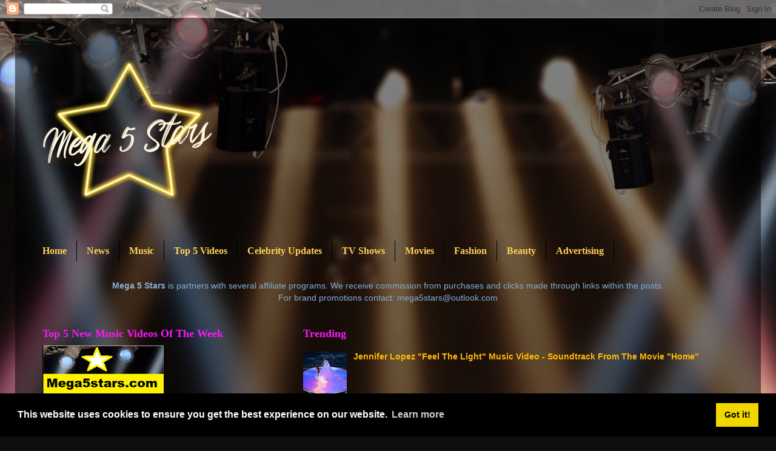

--- FILE ---
content_type: text/html; charset=UTF-8
request_url: https://www.mega5stars.com/2016/08/french-montana-no-shopping-sipping-on.html
body_size: 16252
content:
<!DOCTYPE html>
<html class='v2' dir='ltr' xmlns='http://www.w3.org/1999/xhtml' xmlns:b='http://www.google.com/2005/gml/b' xmlns:data='http://www.google.com/2005/gml/data' xmlns:expr='http://www.google.com/2005/gml/expr'>
<head>
<link href='https://www.blogger.com/static/v1/widgets/335934321-css_bundle_v2.css' rel='stylesheet' type='text/css'/>
<meta content='e570bc06cba5412e6a30433264ff0117' name='p:domain_verify'/>
<script async='async' data-ad-client='ca-pub-7604738548907070' src='https://pagead2.googlesyndication.com/pagead/js/adsbygoogle.js'></script>
<meta content='width=1100' name='viewport'/>
<meta content='text/html; charset=UTF-8' http-equiv='Content-Type'/>
<meta content='blogger' name='generator'/>
<link href='https://www.mega5stars.com/favicon.ico' rel='icon' type='image/x-icon'/>
<link href='https://www.mega5stars.com/2016/08/french-montana-no-shopping-sipping-on.html' rel='canonical'/>
<link rel="alternate" type="application/atom+xml" title="Mega 5 Stars - Atom" href="https://www.mega5stars.com/feeds/posts/default" />
<link rel="alternate" type="application/rss+xml" title="Mega 5 Stars - RSS" href="https://www.mega5stars.com/feeds/posts/default?alt=rss" />
<link rel="service.post" type="application/atom+xml" title="Mega 5 Stars - Atom" href="https://www.blogger.com/feeds/2833236222632439836/posts/default" />

<link rel="alternate" type="application/atom+xml" title="Mega 5 Stars - Atom" href="https://www.mega5stars.com/feeds/7970602472871677786/comments/default" />
<!--Can't find substitution for tag [blog.ieCssRetrofitLinks]-->
<link href='https://blogger.googleusercontent.com/img/b/R29vZ2xl/AVvXsEiOxr3Pjkh7khimtKLqcVoPaxR_yWs0U7E134fw4DQiUI6Y_uo9Du6d1xrE4CEWEdlFW8iTh7xW1XEakO2OJ3JktbV07uXuMJIeBNxbJ1qivbZZlK7s789ftbpg2UOddwzz6JCip1X7A7h6/s320/french+montana+-+no+shopping+music+video++ft.+drake+%2528sipping+on+drink%2529.PNG' rel='image_src'/>
<meta content='French Montana and Drake pool party in Dominican Republic while making &#39;No Shopping music video - now playing.' name='description'/>
<meta content='https://www.mega5stars.com/2016/08/french-montana-no-shopping-sipping-on.html' property='og:url'/>
<meta content='French Montana - No Shopping (sipping on a drink) Ft. Drake Music Video' property='og:title'/>
<meta content='French Montana and Drake pool party in Dominican Republic while making &#39;No Shopping music video - now playing.' property='og:description'/>
<meta content='https://blogger.googleusercontent.com/img/b/R29vZ2xl/AVvXsEiOxr3Pjkh7khimtKLqcVoPaxR_yWs0U7E134fw4DQiUI6Y_uo9Du6d1xrE4CEWEdlFW8iTh7xW1XEakO2OJ3JktbV07uXuMJIeBNxbJ1qivbZZlK7s789ftbpg2UOddwzz6JCip1X7A7h6/w1200-h630-p-k-no-nu/french+montana+-+no+shopping+music+video++ft.+drake+%2528sipping+on+drink%2529.PNG' property='og:image'/>
<title>Mega 5 Stars: French Montana - No Shopping (sipping on a drink) Ft. Drake Music Video</title>
<style id='page-skin-1' type='text/css'><!--
/*-----------------------------------------------
Blogger Template Style
Name:     Picture Window
Designer: Blogger
URL:      www.blogger.com
----------------------------------------------- */
/* Variable definitions
====================
<Variable name="keycolor" description="Main Color" type="color" default="#1a222a"/>
<Variable name="body.background" description="Body Background" type="background"
color="#182e4a" default="#111111 url(//themes.googleusercontent.com/image?id=1OACCYOE0-eoTRTfsBuX1NMN9nz599ufI1Jh0CggPFA_sK80AGkIr8pLtYRpNUKPmwtEa) repeat-x fixed top center"/>
<Group description="Page Text" selector="body">
<Variable name="body.font" description="Font" type="font"
default="normal normal 15px Arial, Tahoma, Helvetica, FreeSans, sans-serif"/>
<Variable name="body.text.color" description="Text Color" type="color" default="#333333"/>
</Group>
<Group description="Backgrounds" selector=".body-fauxcolumns-outer">
<Variable name="body.background.color" description="Outer Background" type="color" default="#296695"/>
<Variable name="header.background.color" description="Header Background" type="color" default="transparent"/>
<Variable name="post.background.color" description="Post Background" type="color" default="#ffffff"/>
</Group>
<Group description="Links" selector=".main-outer">
<Variable name="link.color" description="Link Color" type="color" default="#336699"/>
<Variable name="link.visited.color" description="Visited Color" type="color" default="#6699cc"/>
<Variable name="link.hover.color" description="Hover Color" type="color" default="#33aaff"/>
</Group>
<Group description="Blog Title" selector=".header h1">
<Variable name="header.font" description="Title Font" type="font"
default="normal normal 36px Arial, Tahoma, Helvetica, FreeSans, sans-serif"/>
<Variable name="header.text.color" description="Text Color" type="color" default="#ffffff" />
</Group>
<Group description="Tabs Text" selector=".tabs-inner .widget li a">
<Variable name="tabs.font" description="Font" type="font"
default="normal normal 15px Arial, Tahoma, Helvetica, FreeSans, sans-serif"/>
<Variable name="tabs.text.color" description="Text Color" type="color" default="#ffffff"/>
<Variable name="tabs.selected.text.color" description="Selected Color" type="color" default="#ffba00"/>
</Group>
<Group description="Tabs Background" selector=".tabs-outer .PageList">
<Variable name="tabs.background.color" description="Background Color" type="color" default="transparent"/>
<Variable name="tabs.selected.background.color" description="Selected Color" type="color" default="transparent"/>
<Variable name="tabs.separator.color" description="Separator Color" type="color" default="transparent"/>
</Group>
<Group description="Post Title" selector="h3.post-title, .comments h4">
<Variable name="post.title.font" description="Title Font" type="font"
default="normal normal 18px Arial, Tahoma, Helvetica, FreeSans, sans-serif"/>
</Group>
<Group description="Date Header" selector=".date-header">
<Variable name="date.header.color" description="Text Color" type="color" default="#85acd0"/>
</Group>
<Group description="Post" selector=".post">
<Variable name="post.footer.text.color" description="Footer Text Color" type="color" default="#999999"/>
<Variable name="post.border.color" description="Border Color" type="color" default="#dddddd"/>
</Group>
<Group description="Gadgets" selector="h2">
<Variable name="widget.title.font" description="Title Font" type="font"
default="bold normal 13px Arial, Tahoma, Helvetica, FreeSans, sans-serif"/>
<Variable name="widget.title.text.color" description="Title Color" type="color" default="#888888"/>
</Group>
<Group description="Footer" selector=".footer-outer">
<Variable name="footer.text.color" description="Text Color" type="color" default="#cccccc"/>
<Variable name="footer.widget.title.text.color" description="Gadget Title Color" type="color" default="#aaaaaa"/>
</Group>
<Group description="Footer Links" selector=".footer-outer">
<Variable name="footer.link.color" description="Link Color" type="color" default="#99ccee"/>
<Variable name="footer.link.visited.color" description="Visited Color" type="color" default="#77aaee"/>
<Variable name="footer.link.hover.color" description="Hover Color" type="color" default="#33aaff"/>
</Group>
<Variable name="content.margin" description="Content Margin Top" type="length" default="20px" min="0" max="100px"/>
<Variable name="content.padding" description="Content Padding" type="length" default="0" min="0" max="100px"/>
<Variable name="content.background" description="Content Background" type="background"
default="transparent none repeat scroll top left"/>
<Variable name="content.border.radius" description="Content Border Radius" type="length" default="0" min="0" max="100px"/>
<Variable name="content.shadow.spread" description="Content Shadow Spread" type="length" default="0" min="0" max="100px"/>
<Variable name="header.padding" description="Header Padding" type="length" default="0" min="0" max="100px"/>
<Variable name="header.background.gradient" description="Header Gradient" type="url"
default="none"/>
<Variable name="header.border.radius" description="Header Border Radius" type="length" default="0" min="0" max="100px"/>
<Variable name="main.border.radius.top" description="Main Border Radius" type="length" default="20px" min="0" max="100px"/>
<Variable name="footer.border.radius.top" description="Footer Border Radius Top" type="length" default="0" min="0" max="100px"/>
<Variable name="footer.border.radius.bottom" description="Footer Border Radius Bottom" type="length" default="20px" min="0" max="100px"/>
<Variable name="region.shadow.spread" description="Main and Footer Shadow Spread" type="length" default="3px" min="0" max="100px"/>
<Variable name="region.shadow.offset" description="Main and Footer Shadow Offset" type="length" default="1px" min="-50px" max="50px"/>
<Variable name="tabs.background.gradient" description="Tab Background Gradient" type="url" default="none"/>
<Variable name="tab.selected.background.gradient" description="Selected Tab Background" type="url"
default="url(https://resources.blogblog.com/blogblog/data/1kt/transparent/white80.png)"/>
<Variable name="tab.background" description="Tab Background" type="background"
default="transparent url(https://resources.blogblog.com/blogblog/data/1kt/transparent/black50.png) repeat scroll top left"/>
<Variable name="tab.border.radius" description="Tab Border Radius" type="length" default="10px" min="0" max="100px"/>
<Variable name="tab.first.border.radius" description="First Tab Border Radius" type="length" default="10px" min="0" max="100px"/>
<Variable name="tabs.border.radius" description="Tabs Border Radius" type="length" default="0" min="0" max="100px"/>
<Variable name="tabs.spacing" description="Tab Spacing" type="length" default=".25em" min="0" max="10em"/>
<Variable name="tabs.margin.bottom" description="Tab Margin Bottom" type="length" default="0" min="0" max="100px"/>
<Variable name="tabs.margin.sides" description="Tab Margin Sides" type="length" default="20px" min="0" max="100px"/>
<Variable name="main.background" description="Main Background" type="background"
default="transparent url(https://resources.blogblog.com/blogblog/data/1kt/transparent/white80.png) repeat scroll top left"/>
<Variable name="main.padding.sides" description="Main Padding Sides" type="length" default="20px" min="0" max="100px"/>
<Variable name="footer.background" description="Footer Background" type="background"
default="transparent url(https://resources.blogblog.com/blogblog/data/1kt/transparent/black50.png) repeat scroll top left"/>
<Variable name="post.margin.sides" description="Post Margin Sides" type="length" default="-20px" min="-50px" max="50px"/>
<Variable name="post.border.radius" description="Post Border Radius" type="length" default="5px" min="0" max="100px"/>
<Variable name="widget.title.text.transform" description="Widget Title Text Transform" type="string" default="uppercase"/>
<Variable name="mobile.background.overlay" description="Mobile Background Overlay" type="string"
default="transparent none repeat scroll top left"/>
<Variable name="startSide" description="Side where text starts in blog language" type="automatic" default="left"/>
<Variable name="endSide" description="Side where text ends in blog language" type="automatic" default="right"/>
*/
/* Content
----------------------------------------------- */
body {
font: normal bold 16px Arial, Tahoma, Helvetica, FreeSans, sans-serif;
color: #85acd0;
background: #0F0E0C url(//themes.googleusercontent.com/image?id=0BwVBOzw_-hbMYzRlNDFkM2QtMTZjMC00OGI0LWFhYTgtYTQ4MWVjYTFjNDI0) repeat-x fixed top center /* Credit: rami_ba (http://www.istockphoto.com/googleimages.php?id=5342639&platform=blogger) */;
}
html body .region-inner {
min-width: 0;
max-width: 100%;
width: auto;
}
.content-outer {
font-size: 90%;
}
a:link {
text-decoration:none;
color: #ffba00;
}
a:visited {
text-decoration:none;
color: #fcd354;
}
a:hover {
text-decoration:underline;
color: #ffba00;
}
.content-outer {
background: transparent url(//www.blogblog.com/1kt/transparent/black50.png) repeat scroll top left;
-moz-border-radius: 0;
-webkit-border-radius: 0;
-goog-ms-border-radius: 0;
border-radius: 0;
-moz-box-shadow: 0 0 3px rgba(0, 0, 0, .15);
-webkit-box-shadow: 0 0 3px rgba(0, 0, 0, .15);
-goog-ms-box-shadow: 0 0 3px rgba(0, 0, 0, .15);
box-shadow: 0 0 3px rgba(0, 0, 0, .15);
margin: 0 auto;
}
.content-inner {
padding: 10px;
}
/* Header
----------------------------------------------- */
.header-outer {
background: transparent none repeat-x scroll top left;
_background-image: none;
color: #b2b5b8;
-moz-border-radius: 0;
-webkit-border-radius: 0;
-goog-ms-border-radius: 0;
border-radius: 0;
}
.Header img, .Header #header-inner {
-moz-border-radius: 0;
-webkit-border-radius: 0;
-goog-ms-border-radius: 0;
border-radius: 0;
}
.header-inner .Header .titlewrapper,
.header-inner .Header .descriptionwrapper {
padding-left: 30px;
padding-right: 30px;
}
.Header h1 {
font: normal normal 14px Georgia, Utopia, 'Palatino Linotype', Palatino, serif;
text-shadow: 1px 1px 3px rgba(0, 0, 0, 0.3);
}
.Header h1 a {
color: #b2b5b8;
}
.Header .description {
font-size: 130%;
}
/* Tabs
----------------------------------------------- */
.tabs-inner {
margin: .5em 15px 1em;
padding: 0;
}
.tabs-inner .section {
margin: 0;
}
.tabs-inner .widget ul {
padding: 0;
background: rgba(0, 0, 0, 0) none repeat scroll bottom;
-moz-border-radius: 0;
-webkit-border-radius: 0;
-goog-ms-border-radius: 0;
border-radius: 0;
}
.tabs-inner .widget li {
border: none;
}
.tabs-inner .widget li a {
display: inline-block;
padding: .5em 1em;
margin-right: 0;
color: #ffd255;
font: normal bold 16px Georgia, Utopia, 'Palatino Linotype', Palatino, serif;
-moz-border-radius: 0 0 0 0;
-webkit-border-top-left-radius: 0;
-webkit-border-top-right-radius: 0;
-goog-ms-border-radius: 0 0 0 0;
border-radius: 0 0 0 0;
background: transparent none no-repeat scroll top left;
border-right: 1px solid #000000;
}
.tabs-inner .widget li:first-child a {
padding-left: 1.25em;
-moz-border-radius-topleft: 0;
-moz-border-radius-bottomleft: 0;
-webkit-border-top-left-radius: 0;
-webkit-border-bottom-left-radius: 0;
-goog-ms-border-top-left-radius: 0;
-goog-ms-border-bottom-left-radius: 0;
border-top-left-radius: 0;
border-bottom-left-radius: 0;
}
.tabs-inner .widget li.selected a,
.tabs-inner .widget li a:hover {
position: relative;
z-index: 1;
background: #ffffff none repeat scroll bottom;
color: #0f0e0d;
-moz-box-shadow: 0 0 0 rgba(0, 0, 0, .15);
-webkit-box-shadow: 0 0 0 rgba(0, 0, 0, .15);
-goog-ms-box-shadow: 0 0 0 rgba(0, 0, 0, .15);
box-shadow: 0 0 0 rgba(0, 0, 0, .15);
}
/* Headings
----------------------------------------------- */
h2 {
font: normal bold 18px 'Times New Roman', Times, FreeSerif, serif;
text-transform: none;
color: #fc17fc;
margin: .5em 0;
}
/* Main
----------------------------------------------- */
.main-outer {
background: transparent none repeat scroll top center;
-moz-border-radius: 0 0 0 0;
-webkit-border-top-left-radius: 0;
-webkit-border-top-right-radius: 0;
-webkit-border-bottom-left-radius: 0;
-webkit-border-bottom-right-radius: 0;
-goog-ms-border-radius: 0 0 0 0;
border-radius: 0 0 0 0;
-moz-box-shadow: 0 0 0 rgba(0, 0, 0, .15);
-webkit-box-shadow: 0 0 0 rgba(0, 0, 0, .15);
-goog-ms-box-shadow: 0 0 0 rgba(0, 0, 0, .15);
box-shadow: 0 0 0 rgba(0, 0, 0, .15);
}
.main-inner {
padding: 15px 20px 20px;
}
.main-inner .column-center-inner {
padding: 0 0;
}
.main-inner .column-left-inner {
padding-left: 0;
}
.main-inner .column-right-inner {
padding-right: 0;
}
/* Posts
----------------------------------------------- */
h3.post-title {
margin: 0;
font: normal normal 18px Georgia, Utopia, 'Palatino Linotype', Palatino, serif;
}
.comments h4 {
margin: 1em 0 0;
font: normal normal 18px Georgia, Utopia, 'Palatino Linotype', Palatino, serif;
}
.date-header span {
color: #fc17fc;
}
.post-outer {
background-color: #000000;
border: solid 1px transparent;
-moz-border-radius: 0;
-webkit-border-radius: 0;
border-radius: 0;
-goog-ms-border-radius: 0;
padding: 15px 20px;
margin: 0 -20px 20px;
}
.post-body {
line-height: 1.4;
font-size: 110%;
position: relative;
}
.post-header {
margin: 0 0 1.5em;
color: #eb1deb;
line-height: 1.6;
}
.post-footer {
margin: .5em 0 0;
color: #eb1deb;
line-height: 1.6;
}
#blog-pager {
font-size: 140%
}
#comments .comment-author {
padding-top: 1.5em;
border-top: dashed 1px #ccc;
border-top: dashed 1px rgba(128, 128, 128, .5);
background-position: 0 1.5em;
}
#comments .comment-author:first-child {
padding-top: 0;
border-top: none;
}
.avatar-image-container {
margin: .2em 0 0;
}
/* Comments
----------------------------------------------- */
.comments .comments-content .icon.blog-author {
background-repeat: no-repeat;
background-image: url([data-uri]);
}
.comments .comments-content .loadmore a {
border-top: 1px solid #ffba00;
border-bottom: 1px solid #ffba00;
}
.comments .continue {
border-top: 2px solid #ffba00;
}
/* Widgets
----------------------------------------------- */
.widget ul, .widget #ArchiveList ul.flat {
padding: 0;
list-style: none;
}
.widget ul li, .widget #ArchiveList ul.flat li {
border-top: dashed 1px #ccc;
border-top: dashed 1px rgba(128, 128, 128, .5);
}
.widget ul li:first-child, .widget #ArchiveList ul.flat li:first-child {
border-top: none;
}
.widget .post-body ul {
list-style: disc;
}
.widget .post-body ul li {
border: none;
}
/* Footer
----------------------------------------------- */
.footer-outer {
color:#7ec0fc;
background: transparent none repeat scroll top center;
-moz-border-radius: 0 0 0 0;
-webkit-border-top-left-radius: 0;
-webkit-border-top-right-radius: 0;
-webkit-border-bottom-left-radius: 0;
-webkit-border-bottom-right-radius: 0;
-goog-ms-border-radius: 0 0 0 0;
border-radius: 0 0 0 0;
-moz-box-shadow: 0 0 0 rgba(0, 0, 0, .15);
-webkit-box-shadow: 0 0 0 rgba(0, 0, 0, .15);
-goog-ms-box-shadow: 0 0 0 rgba(0, 0, 0, .15);
box-shadow: 0 0 0 rgba(0, 0, 0, .15);
}
.footer-inner {
padding: 10px 20px 20px;
}
.footer-outer a {
color: #ffba00;
}
.footer-outer a:visited {
color: #fcd354;
}
.footer-outer a:hover {
color: #ffba00;
}
.footer-outer .widget h2 {
color: #fc17fc;
}
/* Mobile
----------------------------------------------- */
html body.mobile {
height: auto;
}
html body.mobile {
min-height: 480px;
background-size: 100% auto;
}
.mobile .body-fauxcolumn-outer {
background: transparent none repeat scroll top left;
}
html .mobile .mobile-date-outer, html .mobile .blog-pager {
border-bottom: none;
background: transparent none repeat scroll top center;
margin-bottom: 10px;
}
.mobile .date-outer {
background: transparent none repeat scroll top center;
}
.mobile .header-outer, .mobile .main-outer,
.mobile .post-outer, .mobile .footer-outer {
-moz-border-radius: 0;
-webkit-border-radius: 0;
-goog-ms-border-radius: 0;
border-radius: 0;
}
.mobile .content-outer,
.mobile .main-outer,
.mobile .post-outer {
background: inherit;
border: none;
}
.mobile .content-outer {
font-size: 100%;
}
.mobile-link-button {
background-color: #ffba00;
}
.mobile-link-button a:link, .mobile-link-button a:visited {
color: #000000;
}
.mobile-index-contents {
color: #85acd0;
}
.mobile .tabs-inner .PageList .widget-content {
background: #ffffff none repeat scroll bottom;
color: #0f0e0d;
}
.mobile .tabs-inner .PageList .widget-content .pagelist-arrow {
border-left: 1px solid #000000;
}

--></style>
<style id='template-skin-1' type='text/css'><!--
body {
min-width: 1230px;
}
.content-outer, .content-fauxcolumn-outer, .region-inner {
min-width: 1230px;
max-width: 1230px;
_width: 1230px;
}
.main-inner .columns {
padding-left: 430px;
padding-right: 0px;
}
.main-inner .fauxcolumn-center-outer {
left: 430px;
right: 0px;
/* IE6 does not respect left and right together */
_width: expression(this.parentNode.offsetWidth -
parseInt("430px") -
parseInt("0px") + 'px');
}
.main-inner .fauxcolumn-left-outer {
width: 430px;
}
.main-inner .fauxcolumn-right-outer {
width: 0px;
}
.main-inner .column-left-outer {
width: 430px;
right: 100%;
margin-left: -430px;
}
.main-inner .column-right-outer {
width: 0px;
margin-right: -0px;
}
#layout {
min-width: 0;
}
#layout .content-outer {
min-width: 0;
width: 800px;
}
#layout .region-inner {
min-width: 0;
width: auto;
}
--></style>
<script type='text/javascript'>
        (function(i,s,o,g,r,a,m){i['GoogleAnalyticsObject']=r;i[r]=i[r]||function(){
        (i[r].q=i[r].q||[]).push(arguments)},i[r].l=1*new Date();a=s.createElement(o),
        m=s.getElementsByTagName(o)[0];a.async=1;a.src=g;m.parentNode.insertBefore(a,m)
        })(window,document,'script','https://www.google-analytics.com/analytics.js','ga');
        ga('create', 'UA-38643281-1', 'auto', 'blogger');
        ga('blogger.send', 'pageview');
      </script>
<meta content='d0e7e7d68d8c10350a7b3483e9ce63a7' name='p:domain_verify'/>
<link href='//cdnjs.cloudflare.com/ajax/libs/cookieconsent2/3.1.0/cookieconsent.min.css' rel='stylesheet' type='text/css'/>
<script src='//cdnjs.cloudflare.com/ajax/libs/cookieconsent2/3.1.0/cookieconsent.min.js'></script>
<script>
window.addEventListener("load", function(){
window.cookieconsent.initialise({
  "palette": {
    "popup": {
      "background": "#000"
    },
    "button": {
      "background": "#f1d600"
    }
  }
})});
</script>
<link href='https://www.blogger.com/dyn-css/authorization.css?targetBlogID=2833236222632439836&amp;zx=c07beabf-20d6-4515-8715-4ba8610c6cc0' media='none' onload='if(media!=&#39;all&#39;)media=&#39;all&#39;' rel='stylesheet'/><noscript><link href='https://www.blogger.com/dyn-css/authorization.css?targetBlogID=2833236222632439836&amp;zx=c07beabf-20d6-4515-8715-4ba8610c6cc0' rel='stylesheet'/></noscript>
<meta name='google-adsense-platform-account' content='ca-host-pub-1556223355139109'/>
<meta name='google-adsense-platform-domain' content='blogspot.com'/>

<!-- data-ad-client=ca-pub-7604738548907070 -->

</head>
<body class='loading'>
<amp-auto-ads data-ad-client='ca-pub-7604738548907070' type='adsense'>
</amp-auto-ads>
<div class='navbar section' id='navbar'><div class='widget Navbar' data-version='1' id='Navbar1'><script type="text/javascript">
    function setAttributeOnload(object, attribute, val) {
      if(window.addEventListener) {
        window.addEventListener('load',
          function(){ object[attribute] = val; }, false);
      } else {
        window.attachEvent('onload', function(){ object[attribute] = val; });
      }
    }
  </script>
<div id="navbar-iframe-container"></div>
<script type="text/javascript" src="https://apis.google.com/js/platform.js"></script>
<script type="text/javascript">
      gapi.load("gapi.iframes:gapi.iframes.style.bubble", function() {
        if (gapi.iframes && gapi.iframes.getContext) {
          gapi.iframes.getContext().openChild({
              url: 'https://www.blogger.com/navbar/2833236222632439836?po\x3d7970602472871677786\x26origin\x3dhttps://www.mega5stars.com',
              where: document.getElementById("navbar-iframe-container"),
              id: "navbar-iframe"
          });
        }
      });
    </script><script type="text/javascript">
(function() {
var script = document.createElement('script');
script.type = 'text/javascript';
script.src = '//pagead2.googlesyndication.com/pagead/js/google_top_exp.js';
var head = document.getElementsByTagName('head')[0];
if (head) {
head.appendChild(script);
}})();
</script>
</div></div>
<div class='body-fauxcolumns'>
<div class='fauxcolumn-outer body-fauxcolumn-outer'>
<div class='cap-top'>
<div class='cap-left'></div>
<div class='cap-right'></div>
</div>
<div class='fauxborder-left'>
<div class='fauxborder-right'></div>
<div class='fauxcolumn-inner'>
</div>
</div>
<div class='cap-bottom'>
<div class='cap-left'></div>
<div class='cap-right'></div>
</div>
</div>
</div>
<div class='content'>
<div class='content-fauxcolumns'>
<div class='fauxcolumn-outer content-fauxcolumn-outer'>
<div class='cap-top'>
<div class='cap-left'></div>
<div class='cap-right'></div>
</div>
<div class='fauxborder-left'>
<div class='fauxborder-right'></div>
<div class='fauxcolumn-inner'>
</div>
</div>
<div class='cap-bottom'>
<div class='cap-left'></div>
<div class='cap-right'></div>
</div>
</div>
</div>
<div class='content-outer'>
<div class='content-cap-top cap-top'>
<div class='cap-left'></div>
<div class='cap-right'></div>
</div>
<div class='fauxborder-left content-fauxborder-left'>
<div class='fauxborder-right content-fauxborder-right'></div>
<div class='content-inner'>
<header>
<div class='header-outer'>
<div class='header-cap-top cap-top'>
<div class='cap-left'></div>
<div class='cap-right'></div>
</div>
<div class='fauxborder-left header-fauxborder-left'>
<div class='fauxborder-right header-fauxborder-right'></div>
<div class='region-inner header-inner'>
<div class='header section' id='header'><div class='widget Header' data-version='1' id='Header1'>
<div id='header-inner'>
<a href='https://www.mega5stars.com/' style='display: block'>
<img alt='Mega 5 Stars' height='350px; ' id='Header1_headerimg' src='https://blogger.googleusercontent.com/img/b/R29vZ2xl/AVvXsEjGTxJTo-8YM7ruhqQm5AbxXFFFs5VsVS07C78x5S02z61aNe98NYvgHbVHuYSsSk7KztqNFw9TSJzLyE6QEuroDdmoccSGYBnLYuR_HiG-pKnjhj7kUUHBIpj4Nd-mTcfQPsWJHuos_b05/s1600/Mega+5+Stars.PNG' style='display: block' width='350px; '/>
</a>
</div>
</div></div>
</div>
</div>
<div class='header-cap-bottom cap-bottom'>
<div class='cap-left'></div>
<div class='cap-right'></div>
</div>
</div>
</header>
<div class='tabs-outer'>
<div class='tabs-cap-top cap-top'>
<div class='cap-left'></div>
<div class='cap-right'></div>
</div>
<div class='fauxborder-left tabs-fauxborder-left'>
<div class='fauxborder-right tabs-fauxborder-right'></div>
<div class='region-inner tabs-inner'>
<div class='tabs section' id='crosscol'><div class='widget PageList' data-version='1' id='PageList1'>
<h2>Pages</h2>
<div class='widget-content'>
<ul>
<li>
<a href='https://www.mega5stars.com/'>Home</a>
</li>
<li>
<a href='https://www.mega5stars.com/p/news.html'>News</a>
</li>
<li>
<a href='https://www.mega5stars.com/p/music.html'>Music</a>
</li>
<li>
<a href='https://www.mega5stars.com/p/videos.html'>Top 5 Videos</a>
</li>
<li>
<a href='https://www.mega5stars.com/p/celebrity-updates.html'>Celebrity Updates</a>
</li>
<li>
<a href='https://www.mega5stars.com/p/tv-shows.html'>TV Shows</a>
</li>
<li>
<a href='https://www.mega5stars.com/p/movies.html'>Movies</a>
</li>
<li>
<a href='https://www.mega5stars.com/p/fashion.html'>Fashion</a>
</li>
<li>
<a href='https://www.mega5stars.com/p/beauty.html'>Beauty</a>
</li>
<li>
<a href='https://www.mega5stars.com/p/upfront-advertising.html'>Advertising</a>
</li>
</ul>
<div class='clear'></div>
</div>
</div></div>
<div class='tabs section' id='crosscol-overflow'><div class='widget Text' data-version='1' id='Text3'>
<div class='widget-content'>
<center><b>Mega 5 Stars</b><span style="font-weight: normal;"> is partners with several affiliate programs. We receive commission from purchases and clicks made through links within the posts.<br />For brand promotions contact: mega5stars@outlook.com<br /></span></center>
</div>
<div class='clear'></div>
</div></div>
</div>
</div>
<div class='tabs-cap-bottom cap-bottom'>
<div class='cap-left'></div>
<div class='cap-right'></div>
</div>
</div>
<div class='main-outer'>
<div class='main-cap-top cap-top'>
<div class='cap-left'></div>
<div class='cap-right'></div>
</div>
<div class='fauxborder-left main-fauxborder-left'>
<div class='fauxborder-right main-fauxborder-right'></div>
<div class='region-inner main-inner'>
<div class='columns fauxcolumns'>
<div class='fauxcolumn-outer fauxcolumn-center-outer'>
<div class='cap-top'>
<div class='cap-left'></div>
<div class='cap-right'></div>
</div>
<div class='fauxborder-left'>
<div class='fauxborder-right'></div>
<div class='fauxcolumn-inner'>
</div>
</div>
<div class='cap-bottom'>
<div class='cap-left'></div>
<div class='cap-right'></div>
</div>
</div>
<div class='fauxcolumn-outer fauxcolumn-left-outer'>
<div class='cap-top'>
<div class='cap-left'></div>
<div class='cap-right'></div>
</div>
<div class='fauxborder-left'>
<div class='fauxborder-right'></div>
<div class='fauxcolumn-inner'>
</div>
</div>
<div class='cap-bottom'>
<div class='cap-left'></div>
<div class='cap-right'></div>
</div>
</div>
<div class='fauxcolumn-outer fauxcolumn-right-outer'>
<div class='cap-top'>
<div class='cap-left'></div>
<div class='cap-right'></div>
</div>
<div class='fauxborder-left'>
<div class='fauxborder-right'></div>
<div class='fauxcolumn-inner'>
</div>
</div>
<div class='cap-bottom'>
<div class='cap-left'></div>
<div class='cap-right'></div>
</div>
</div>
<!-- corrects IE6 width calculation -->
<div class='columns-inner'>
<div class='column-center-outer'>
<div class='column-center-inner'>
<div class='main section' id='main'><div class='widget PopularPosts' data-version='1' id='PopularPosts1'>
<h2>Trending</h2>
<div class='widget-content popular-posts'>
<ul>
<li>
<div class='item-thumbnail-only'>
<div class='item-thumbnail'>
<a href='https://www.mega5stars.com/2015/03/jennifer-lopez-feel-light-music-video.html' target='_blank'>
<img alt='' border='0' src='https://blogger.googleusercontent.com/img/b/R29vZ2xl/AVvXsEjAemUS8KqlpiP3uSxk_8muZvsferWbVV45m_KxOLW1NkAQ3iqe0KHGop4Cmv3uSLIa0Aoi26ytSHpq0CbfuBQ3QjuBpdndewG-bcsMyqNBAkCquk39pUt96zvrCOKIxEXjzh6bWBmgtD1h/w72-h72-p-k-no-nu/Jennifer+Lopez+-+feel+the+light+-+Home+Movie.PNG'/>
</a>
</div>
<div class='item-title'><a href='https://www.mega5stars.com/2015/03/jennifer-lopez-feel-light-music-video.html'>Jennifer Lopez "Feel The Light" Music Video - Soundtrack From The Movie "Home"</a></div>
</div>
<div style='clear: both;'></div>
</li>
<li>
<div class='item-thumbnail-only'>
<div class='item-thumbnail'>
<a href='https://www.mega5stars.com/2016/08/wale-my-pyt-music-video-uncut.html' target='_blank'>
<img alt='' border='0' src='https://blogger.googleusercontent.com/img/b/R29vZ2xl/AVvXsEiS7a3M-BLHfWevJqbp1X-Ezl3hKUy4vkzWwR1opBH2c-NmLyDcmGkr3BrekXQjXCz_bqv8nlTVHme7_gA7SltOHpGV1-LwM67m7ppwAI0sW1-QD38d-KHmJzVoFInt629G02H0FOK7UQ_V/w72-h72-p-k-no-nu/wale+-+my+pyt+-+music+video.PNG'/>
</a>
</div>
<div class='item-title'><a href='https://www.mega5stars.com/2016/08/wale-my-pyt-music-video-uncut.html'>Wale 'My PYT' Music Video (UNCUT)</a></div>
</div>
<div style='clear: both;'></div>
</li>
<li>
<div class='item-thumbnail-only'>
<div class='item-thumbnail'>
<a href='https://www.mega5stars.com/2016/05/jennifer-lopez-aint-your-mama-download.html' target='_blank'>
<img alt='' border='0' src='https://blogger.googleusercontent.com/img/b/R29vZ2xl/AVvXsEijPll_hUpvvTiqf0-Gp3t96fxvfbiYteo-1w03ai-7x4X7uhre2GwRYcw5eSY8lVLN9f-AbVD_HR0Otp7dD7kfYM7hDc_tz0iDzrnpyR03uh-8EGQ6jGH-8KiIMszPWhfAeGcjK1BfmiOh/w72-h72-p-k-no-nu/Jennifer+Lopez+-+Ain%2527t+Your+Mama.PNG'/>
</a>
</div>
<div class='item-title'><a href='https://www.mega5stars.com/2016/05/jennifer-lopez-aint-your-mama-download.html'>Jennifer Lopez - Ain't Your Mama - Download and Music Video </a></div>
</div>
<div style='clear: both;'></div>
</li>
</ul>
<div class='clear'></div>
</div>
</div><div class='widget HTML' data-version='1' id='HTML11'>
<div class='widget-content'>
<script async src="//pagead2.googlesyndication.com/pagead/js/adsbygoogle.js"></script>
<!-- Mega 5 Stars -->
<ins class="adsbygoogle"
     style="display:inline-block;width:728px;height:90px"
     data-ad-client="ca-pub-7604738548907070"
     data-ad-slot="8458657688"></ins>
<script>
(adsbygoogle = window.adsbygoogle || []).push({});
</script>
</div>
<div class='clear'></div>
</div><div class='widget HTML' data-version='1' id='HTML6'>
<div class='widget-content'>
<center><a href="http://feeds.feedburner.com/mega5stars" title="Subscribe to my feed" rel="alternate" type="application/rss+xml"><img src="//feedburner.google.com/fb/images/pub/feed-icon32x32.png" alt="" style="border:0"/></a><a href="http://feeds.feedburner.com/mega5stars" title="Subscribe to my feed" rel="alternate" type="application/rss+xml">Subscribe in a reader</a></center>
</div>
<div class='clear'></div>
</div><div class='widget HTML' data-version='1' id='HTML4'>
<div class='widget-content'>
<script type="text/javascript">var addthis_config = {"data_track_clickback":true};</script>
<script type="text/javascript" src="//s7.addthis.com/js/250/addthis_widget.js#pubid=ra-4daf395e44d8ce8a"></script>
<script type='text/javascript'> 
document.doAT = function(cl)
{
        var myclass = new RegExp('hentry');
        var myTitleContainer = new RegExp('post-title');
        var myPostContent = new RegExp('post-footer');
        var elem = this.getElementsByTagName('div');
        for (var i = 0; i < elem.length; i++) 
        {
            var classes = elem[i].className;
            if (myclass.test(classes)) 
            {
                var container = elem[i];
                for (var b = 0; b < container.childNodes.length; b++)
                {
                    var item = container.childNodes[b].className;
                    if (myTitleContainer.test(item))
                    {
                        var link = container.childNodes[b].getElementsByTagName('a');
                        if (typeof(link[0]) != 'undefined')
                        {
                            var url = link[0].href;
                            var title = link[0].innerHTML;
                        }
                        else
                        {
                            var url = document.url;
                            var title =  container.childNodes[b].innerHTML;
                        }
                        if (typeof(url) == 'undefined'|| url == 'undefined' ){
                            url = window.location.href;
                        }
                    var singleq = new RegExp("'", 'g');
                    var doubleq = new RegExp('"', 'g');                                                                                                                                                                                                                          
                    title = title.replace(singleq, '&#39;', 'gi');
                    title = title.replace(doubleq, '&#34;', 'gi');
                    
                    }
                    if (myPostContent.test(item))
                    {
                        var footer = container.childNodes[b];
                    }
                }
                var n = document.createElement('div');
                var at = "<div class='addthis_toolbox addthis_default_style ' addthis:title='"+title+"' addthis:url='"+encodeURI(url)+"'   > <a class='addthis_button_preferred_1'></a> <a class='addthis_button_preferred_2'></a> <a class='addthis_button_preferred_3'></a> <a class='addthis_button_preferred_4'></a> <a class='addthis_button_compact'></a> <a class='addthis_counter addthis_bubble_style'></a> </div> ";
                n.innerHTML = at;
                container.insertBefore(n , footer);
            }
        }
    return true;
};

document.doAT('hentry');
</script>
</div>
<div class='clear'></div>
</div><div class='widget Blog' data-version='1' id='Blog1'>
<div class='blog-posts hfeed'>

          <div class="date-outer">
        
<h2 class='date-header'><span>Monday, August 8, 2016</span></h2>

          <div class="date-posts">
        
<div class='post-outer'>
<div class='post hentry' itemprop='blogPost' itemscope='itemscope' itemtype='http://schema.org/BlogPosting'>
<meta content='https://blogger.googleusercontent.com/img/b/R29vZ2xl/AVvXsEiOxr3Pjkh7khimtKLqcVoPaxR_yWs0U7E134fw4DQiUI6Y_uo9Du6d1xrE4CEWEdlFW8iTh7xW1XEakO2OJ3JktbV07uXuMJIeBNxbJ1qivbZZlK7s789ftbpg2UOddwzz6JCip1X7A7h6/s320/french+montana+-+no+shopping+music+video++ft.+drake+%2528sipping+on+drink%2529.PNG' itemprop='image_url'/>
<meta content='2833236222632439836' itemprop='blogId'/>
<meta content='7970602472871677786' itemprop='postId'/>
<a name='7970602472871677786'></a>
<h3 class='post-title entry-title' itemprop='name'>
French Montana - No Shopping (sipping on a drink) Ft. Drake Music Video
</h3>
<div class='post-header'>
<div class='post-header-line-1'></div>
</div>
<div class='post-body entry-content' id='post-body-7970602472871677786' itemprop='articleBody'>
<div dir="ltr" style="text-align: left;" trbidi="on">
<table align="center" cellpadding="0" cellspacing="0" class="tr-caption-container" style="margin-left: auto; margin-right: auto; text-align: center;"><tbody>
<tr><td style="text-align: center;"><a href="https://blogger.googleusercontent.com/img/b/R29vZ2xl/AVvXsEiOxr3Pjkh7khimtKLqcVoPaxR_yWs0U7E134fw4DQiUI6Y_uo9Du6d1xrE4CEWEdlFW8iTh7xW1XEakO2OJ3JktbV07uXuMJIeBNxbJ1qivbZZlK7s789ftbpg2UOddwzz6JCip1X7A7h6/s1600/french+montana+-+no+shopping+music+video++ft.+drake+%2528sipping+on+drink%2529.PNG" imageanchor="1" style="margin-left: auto; margin-right: auto;"><img alt="French Montana - No Shopping Ft. Drake Music Video" border="0" height="162" src="https://blogger.googleusercontent.com/img/b/R29vZ2xl/AVvXsEiOxr3Pjkh7khimtKLqcVoPaxR_yWs0U7E134fw4DQiUI6Y_uo9Du6d1xrE4CEWEdlFW8iTh7xW1XEakO2OJ3JktbV07uXuMJIeBNxbJ1qivbZZlK7s789ftbpg2UOddwzz6JCip1X7A7h6/s320/french+montana+-+no+shopping+music+video++ft.+drake+%2528sipping+on+drink%2529.PNG" title="French Montana - No Shopping (sipping on a drink) Ft. Drake Music Video" width="320" /></a></td></tr>
<tr><td class="tr-caption" style="text-align: center;"><span style="font-family: &quot;arial&quot; , &quot;helvetica&quot; , sans-serif;">French Montana 'No Shopping' music video scene Ft. Drake</span><br />
<script async="" src="//pagead2.googlesyndication.com/pagead/js/adsbygoogle.js"></script><br />
<!-- 1StarCute - Auto --><br />
<ins class="adsbygoogle" data-ad-client="ca-pub-7604738548907070" data-ad-format="auto" data-ad-slot="1880590023" style="display: block;"></ins><br />
<script>
(adsbygoogle = window.adsbygoogle || []).push({});
</script><br />
<span style="font-family: &quot;arial&quot; , &quot;helvetica&quot; , sans-serif;">Captured on the Caribbean island, French Montana takes to the country of Dominican&nbsp;Republic&nbsp;to present to you the&nbsp;</span><span style="font-family: &quot;arial&quot; , &quot;helvetica&quot; , sans-serif; font-size: 12.8px;">'No Shopping' (sipping on a drink)&nbsp;</span><span style="font-family: &quot;arial&quot; , &quot;helvetica&quot; , sans-serif; font-size: 12.8px;">music video below featuring Drake.</span><br />
<span style="font-family: &quot;arial&quot; , &quot;helvetica&quot; , sans-serif;"><br />
</span> <span style="font-family: &quot;arial&quot; , &quot;helvetica&quot; , sans-serif;">While partying the two indulge in the presence of lots of ladies, drinks and sexy pool fun.</span><br />
<span style="font-family: &quot;arial&quot; , &quot;helvetica&quot; , sans-serif;">'No Shopping' is off of French Montana's MC4 album which consist of others like:</span><br />
<span style="font-family: &quot;arial&quot; , &quot;helvetica&quot; , sans-serif; font-size: 12.8px;">Said N Done ft. A$AP Rocky</span><br />
<span style="font-family: &quot;arial&quot; , &quot;helvetica&quot; , sans-serif; font-size: 12.8px;">Lockjaw</span><br />
<span style="font-family: &quot;arial&quot; , &quot;helvetica&quot; , sans-serif; font-size: 12.8px;">Figure it Out</span><br />
<span style="font-family: &quot;arial&quot; , &quot;helvetica&quot; , sans-serif;"><br />
<script async="" src="//pagead2.googlesyndication.com/pagead/js/adsbygoogle.js"></script><br />
<!-- 1SC-Link --><br />
<ins class="adsbygoogle" data-ad-client="ca-pub-7604738548907070" data-ad-slot="1020220020" style="display: inline-block; font-family: arial, helvetica, sans-serif; height: 15px; width: 468px;"></ins><br />
<script>
(adsbygoogle = window.adsbygoogle || []).push({});
</script><br />
<span style="font-family: &quot;arial&quot; , &quot;helvetica&quot; , sans-serif;">Join The Fun and Get Your Copy Today!</span><br />
<a href="https://geo.itunes.apple.com/us/album/mc4/id1120358303?at=1l3v9Tr&amp;app=itunes" style="font-family: arial, helvetica, sans-serif;" target="_blank"><span style="font-family: &quot;arial&quot; , &quot;helvetica&quot; , sans-serif;">Download on iTunes Here</span></a><br />
<br />
<span style="font-family: &quot;arial&quot; , &quot;helvetica&quot; , sans-serif;">Now Playing French Montana 'No Shopping' Ft. Drake</span><br /><span style="background-color: red; font-family: Arial, Helvetica, sans-serif; font-size: large;"><b><a href="https://www.youtube.com/watch?v=mDU-5jwPKmQ" target="_blank">Watch Video!</a></b></span>
</span></td></tr>
</tbody></table>
<div style="text-align: center;">
<br /></div>
</div>
<div style='clear: both;'></div>
</div>
<div class='post-footer'>
<div class='post-footer-line post-footer-line-1'><span class='post-author vcard'>
Posted by
<span class='fn' itemprop='author' itemscope='itemscope' itemtype='http://schema.org/Person'>
<meta content='https://www.blogger.com/profile/09237934720553255537' itemprop='url'/>
<a class='g-profile' href='https://www.blogger.com/profile/09237934720553255537' rel='author' title='author profile'>
<span itemprop='name'>Nature Love Style</span>
</a>
</span>
</span>
<span class='post-timestamp'>
at
<meta content='https://www.mega5stars.com/2016/08/french-montana-no-shopping-sipping-on.html' itemprop='url'/>
<a class='timestamp-link' href='https://www.mega5stars.com/2016/08/french-montana-no-shopping-sipping-on.html' rel='bookmark' title='permanent link'><abbr class='published' itemprop='datePublished' title='2016-08-08T11:35:00-05:00'>11:35&#8239;AM</abbr></a>
</span>
<span class='post-icons'>
<span class='item-control blog-admin pid-1431371971'>
<a href='https://www.blogger.com/post-edit.g?blogID=2833236222632439836&postID=7970602472871677786&from=pencil' title='Edit Post'>
<img alt='' class='icon-action' height='18' src='https://resources.blogblog.com/img/icon18_edit_allbkg.gif' width='18'/>
</a>
</span>
</span>
<span class='post-comment-link'>
</span>
<div class='post-share-buttons goog-inline-block'>
<a class='goog-inline-block share-button sb-email' href='https://www.blogger.com/share-post.g?blogID=2833236222632439836&postID=7970602472871677786&target=email' target='_blank' title='Email This'><span class='share-button-link-text'>Email This</span></a><a class='goog-inline-block share-button sb-blog' href='https://www.blogger.com/share-post.g?blogID=2833236222632439836&postID=7970602472871677786&target=blog' onclick='window.open(this.href, "_blank", "height=270,width=475"); return false;' target='_blank' title='BlogThis!'><span class='share-button-link-text'>BlogThis!</span></a><a class='goog-inline-block share-button sb-twitter' href='https://www.blogger.com/share-post.g?blogID=2833236222632439836&postID=7970602472871677786&target=twitter' target='_blank' title='Share to X'><span class='share-button-link-text'>Share to X</span></a><a class='goog-inline-block share-button sb-facebook' href='https://www.blogger.com/share-post.g?blogID=2833236222632439836&postID=7970602472871677786&target=facebook' onclick='window.open(this.href, "_blank", "height=430,width=640"); return false;' target='_blank' title='Share to Facebook'><span class='share-button-link-text'>Share to Facebook</span></a><a class='goog-inline-block share-button sb-pinterest' href='https://www.blogger.com/share-post.g?blogID=2833236222632439836&postID=7970602472871677786&target=pinterest' target='_blank' title='Share to Pinterest'><span class='share-button-link-text'>Share to Pinterest</span></a>
</div>
</div>
<div class='post-footer-line post-footer-line-2'><span class='post-backlinks post-comment-link'>
</span>
</div>
<div class='post-footer-line post-footer-line-3'><span class='post-labels'>
Labels:
<a href='https://www.mega5stars.com/search/label/french%20montana%20no%20shopping' rel='tag'>french montana no shopping</a>,
<a href='https://www.mega5stars.com/search/label/sipping%20on%20a%20drink' rel='tag'>sipping on a drink</a>
</span>
<span class='post-location'>
</span>
</div>
</div>
</div>
<div class='comments' id='comments'>
<a name='comments'></a>
<h4>No comments:</h4>
<div id='Blog1_comments-block-wrapper'>
<dl class='avatar-comment-indent' id='comments-block'>
</dl>
</div>
<p class='comment-footer'>
<div class='comment-form'>
<a name='comment-form'></a>
<h4 id='comment-post-message'>Post a Comment</h4>
<p>
</p>
<a href='https://www.blogger.com/comment/frame/2833236222632439836?po=7970602472871677786&hl=en&saa=85391&origin=https://www.mega5stars.com' id='comment-editor-src'></a>
<iframe allowtransparency='true' class='blogger-iframe-colorize blogger-comment-from-post' frameborder='0' height='410px' id='comment-editor' name='comment-editor' src='' width='100%'></iframe>
<script src='https://www.blogger.com/static/v1/jsbin/2830521187-comment_from_post_iframe.js' type='text/javascript'></script>
<script type='text/javascript'>
      BLOG_CMT_createIframe('https://www.blogger.com/rpc_relay.html');
    </script>
</div>
</p>
</div>
</div>
<div class='inline-ad'>
</div>

        </div></div>
      
</div>
<div class='blog-pager' id='blog-pager'>
<span id='blog-pager-newer-link'>
<a class='blog-pager-newer-link' href='https://www.mega5stars.com/2016/08/tinashe-plays-sexy-lifeguard-on-bae.html' id='Blog1_blog-pager-newer-link' title='Newer Post'>Newer Post</a>
</span>
<span id='blog-pager-older-link'>
<a class='blog-pager-older-link' href='https://www.mega5stars.com/2016/08/wale-my-pyt-music-video-uncut.html' id='Blog1_blog-pager-older-link' title='Older Post'>Older Post</a>
</span>
<a class='home-link' href='https://www.mega5stars.com/'>Home</a>
</div>
<div class='clear'></div>
<div class='post-feeds'>
<div class='feed-links'>
Subscribe to:
<a class='feed-link' href='https://www.mega5stars.com/feeds/7970602472871677786/comments/default' target='_blank' type='application/atom+xml'>Post Comments (Atom)</a>
</div>
</div>
</div><div class='widget Text' data-version='1' id='Text5'>
<h2 class='title'>Contact</h2>
<div class='widget-content'>
<div>Mega 5 Stars</div><div>Email: Mega5Stars@Outlook.com</div>
</div>
<div class='clear'></div>
</div></div>
</div>
</div>
<div class='column-left-outer'>
<div class='column-left-inner'>
<aside>
<div class='sidebar section' id='sidebar-left-1'><div class='widget Image' data-version='1' id='Image5'>
<h2>Top 5 New Music Videos Of The Week</h2>
<div class='widget-content'>
<a href='http://www.mega5stars.com/p/videos.html'>
<img alt='Top 5 New Music Videos Of The Week' height='136' id='Image5_img' src='https://blogger.googleusercontent.com/img/b/R29vZ2xl/AVvXsEiV3dYA6wthmtmv8dY3f7aDwiwSaoNs6ymF_zzMbM7DNARcJn630HhrQ1IL4cEAb5eUZNw5dGgvG0BBvu6JYq8OEt0cWN5tUd41Xn4LVIzDRmK05i9IcaclGHZZ7KA0Gt9mPAcGyYme_shA/s422/mega+5+stars+top+5.png' width='200'/>
</a>
<br/>
</div>
<div class='clear'></div>
</div><div class='widget HTML' data-version='1' id='HTML2'>
<div class='widget-content'>
<form action="https://www.paypal.com/cgi-bin/webscr" method="post" target="_top">
<input type="hidden" name="cmd" value="_s-xclick" />
<input type="hidden" name="hosted_button_id" value="9QLU2QUJPDYLQ" />
<input type="image" src="https://www.paypalobjects.com/en_US/i/btn/btn_donateCC_LG.gif" border="0" name="submit" alt="PayPal - The safer, easier way to pay online!" />
<img alt="" border="0" src="https://www.paypalobjects.com/en_US/i/scr/pixel.gif" width="1" height="1" />
</form>
</div>
<div class='clear'></div>
</div><div class='widget BlogArchive' data-version='1' id='BlogArchive1'>
<h2>Blog Archive</h2>
<div class='widget-content'>
<div id='ArchiveList'>
<div id='BlogArchive1_ArchiveList'>
<select id='BlogArchive1_ArchiveMenu'>
<option value=''>Blog Archive</option>
<option value='https://www.mega5stars.com/2011/03/'>March (1)</option>
<option value='https://www.mega5stars.com/2014/02/'>February (5)</option>
<option value='https://www.mega5stars.com/2014/03/'>March (10)</option>
<option value='https://www.mega5stars.com/2014/04/'>April (8)</option>
<option value='https://www.mega5stars.com/2014/05/'>May (6)</option>
<option value='https://www.mega5stars.com/2014/06/'>June (4)</option>
<option value='https://www.mega5stars.com/2014/07/'>July (15)</option>
<option value='https://www.mega5stars.com/2014/08/'>August (18)</option>
<option value='https://www.mega5stars.com/2014/09/'>September (14)</option>
<option value='https://www.mega5stars.com/2014/10/'>October (18)</option>
<option value='https://www.mega5stars.com/2014/11/'>November (11)</option>
<option value='https://www.mega5stars.com/2014/12/'>December (13)</option>
<option value='https://www.mega5stars.com/2015/01/'>January (11)</option>
<option value='https://www.mega5stars.com/2015/02/'>February (18)</option>
<option value='https://www.mega5stars.com/2015/03/'>March (12)</option>
<option value='https://www.mega5stars.com/2015/04/'>April (9)</option>
<option value='https://www.mega5stars.com/2015/05/'>May (15)</option>
<option value='https://www.mega5stars.com/2015/06/'>June (14)</option>
<option value='https://www.mega5stars.com/2015/07/'>July (12)</option>
<option value='https://www.mega5stars.com/2015/08/'>August (6)</option>
<option value='https://www.mega5stars.com/2015/09/'>September (9)</option>
<option value='https://www.mega5stars.com/2015/10/'>October (6)</option>
<option value='https://www.mega5stars.com/2015/11/'>November (10)</option>
<option value='https://www.mega5stars.com/2015/12/'>December (11)</option>
<option value='https://www.mega5stars.com/2016/01/'>January (12)</option>
<option value='https://www.mega5stars.com/2016/02/'>February (12)</option>
<option value='https://www.mega5stars.com/2016/03/'>March (8)</option>
<option value='https://www.mega5stars.com/2016/04/'>April (11)</option>
<option value='https://www.mega5stars.com/2016/05/'>May (11)</option>
<option value='https://www.mega5stars.com/2016/06/'>June (7)</option>
<option value='https://www.mega5stars.com/2016/07/'>July (12)</option>
<option value='https://www.mega5stars.com/2016/08/'>August (6)</option>
<option value='https://www.mega5stars.com/2016/09/'>September (4)</option>
<option value='https://www.mega5stars.com/2016/10/'>October (3)</option>
<option value='https://www.mega5stars.com/2016/12/'>December (7)</option>
<option value='https://www.mega5stars.com/2017/01/'>January (9)</option>
<option value='https://www.mega5stars.com/2017/02/'>February (6)</option>
<option value='https://www.mega5stars.com/2017/03/'>March (9)</option>
<option value='https://www.mega5stars.com/2017/04/'>April (2)</option>
<option value='https://www.mega5stars.com/2017/05/'>May (3)</option>
<option value='https://www.mega5stars.com/2017/06/'>June (7)</option>
<option value='https://www.mega5stars.com/2017/07/'>July (8)</option>
<option value='https://www.mega5stars.com/2017/08/'>August (10)</option>
<option value='https://www.mega5stars.com/2017/09/'>September (12)</option>
<option value='https://www.mega5stars.com/2017/10/'>October (5)</option>
<option value='https://www.mega5stars.com/2017/11/'>November (10)</option>
<option value='https://www.mega5stars.com/2017/12/'>December (9)</option>
<option value='https://www.mega5stars.com/2018/01/'>January (10)</option>
<option value='https://www.mega5stars.com/2018/02/'>February (5)</option>
<option value='https://www.mega5stars.com/2018/03/'>March (7)</option>
<option value='https://www.mega5stars.com/2018/04/'>April (6)</option>
<option value='https://www.mega5stars.com/2018/05/'>May (8)</option>
<option value='https://www.mega5stars.com/2018/06/'>June (4)</option>
<option value='https://www.mega5stars.com/2018/07/'>July (4)</option>
<option value='https://www.mega5stars.com/2018/08/'>August (1)</option>
<option value='https://www.mega5stars.com/2018/10/'>October (2)</option>
<option value='https://www.mega5stars.com/2018/11/'>November (6)</option>
<option value='https://www.mega5stars.com/2018/12/'>December (1)</option>
<option value='https://www.mega5stars.com/2019/01/'>January (7)</option>
<option value='https://www.mega5stars.com/2019/04/'>April (11)</option>
<option value='https://www.mega5stars.com/2019/05/'>May (6)</option>
<option value='https://www.mega5stars.com/2019/06/'>June (11)</option>
<option value='https://www.mega5stars.com/2019/07/'>July (9)</option>
<option value='https://www.mega5stars.com/2019/08/'>August (5)</option>
<option value='https://www.mega5stars.com/2019/09/'>September (8)</option>
<option value='https://www.mega5stars.com/2019/10/'>October (2)</option>
<option value='https://www.mega5stars.com/2019/11/'>November (16)</option>
<option value='https://www.mega5stars.com/2019/12/'>December (4)</option>
<option value='https://www.mega5stars.com/2020/01/'>January (4)</option>
<option value='https://www.mega5stars.com/2020/02/'>February (20)</option>
<option value='https://www.mega5stars.com/2020/03/'>March (22)</option>
<option value='https://www.mega5stars.com/2020/04/'>April (7)</option>
<option value='https://www.mega5stars.com/2020/05/'>May (4)</option>
<option value='https://www.mega5stars.com/2020/10/'>October (2)</option>
<option value='https://www.mega5stars.com/2020/11/'>November (2)</option>
<option value='https://www.mega5stars.com/2021/03/'>March (1)</option>
<option value='https://www.mega5stars.com/2021/04/'>April (15)</option>
<option value='https://www.mega5stars.com/2021/05/'>May (5)</option>
<option value='https://www.mega5stars.com/2021/10/'>October (1)</option>
</select>
</div>
</div>
<div class='clear'></div>
</div>
</div><div class='widget Stats' data-version='1' id='Stats1'>
<h2>Viewer Counter</h2>
<div class='widget-content'>
<div id='Stats1_content' style='display: none;'>
<script src='https://www.gstatic.com/charts/loader.js' type='text/javascript'></script>
<span id='Stats1_sparklinespan' style='display:inline-block; width:75px; height:30px'></span>
<span class='counter-wrapper text-counter-wrapper' id='Stats1_totalCount'>
</span>
<div class='clear'></div>
</div>
</div>
</div><div class='widget HTML' data-version='1' id='HTML1'>
<div class='widget-content'>
<script async src="https://pagead2.googlesyndication.com/pagead/js/adsbygoogle.js"></script>
<!-- mega5stars_sidebar-left-1_AdSense1_300x600_as -->
<ins class="adsbygoogle"
     style="display:block"
     data-ad-client="ca-pub-7604738548907070"
     data-ad-slot="9735962050"
     data-ad-format="auto"
     data-full-width-responsive="true"></ins>
<script>
     (adsbygoogle = window.adsbygoogle || []).push({});
</script>
</div>
<div class='clear'></div>
</div><div class='widget HTML' data-version='1' id='HTML13'>
<div class='widget-content'>
<script async src="https://pagead2.googlesyndication.com/pagead/js/adsbygoogle.js"></script>
<!-- Mega 5 Stars - Left Side Vertical -->
<ins class="adsbygoogle"
     style="display:block"
     data-ad-client="ca-pub-7604738548907070"
     data-ad-slot="3012852599"
     data-ad-format="auto"
     data-full-width-responsive="true"></ins>
<script>
     (adsbygoogle = window.adsbygoogle || []).push({});
</script>
</div>
<div class='clear'></div>
</div><div class='widget HTML' data-version='1' id='HTML14'>
<div class='widget-content'>
<script async src="https://pagead2.googlesyndication.com/pagead/js/adsbygoogle.js"></script>
<!-- Mega 5 Stars - Left Side Vertical -->
<ins class="adsbygoogle"
     style="display:block"
     data-ad-client="ca-pub-7604738548907070"
     data-ad-slot="3012852599"
     data-ad-format="auto"
     data-full-width-responsive="true"></ins>
<script>
     (adsbygoogle = window.adsbygoogle || []).push({});
</script>
</div>
<div class='clear'></div>
</div></div>
</aside>
</div>
</div>
<div class='column-right-outer'>
<div class='column-right-inner'>
<aside>
</aside>
</div>
</div>
</div>
<div style='clear: both'></div>
<!-- columns -->
</div>
<!-- main -->
</div>
</div>
<div class='main-cap-bottom cap-bottom'>
<div class='cap-left'></div>
<div class='cap-right'></div>
</div>
</div>
<footer>
<div class='footer-outer'>
<div class='footer-cap-top cap-top'>
<div class='cap-left'></div>
<div class='cap-right'></div>
</div>
<div class='fauxborder-left footer-fauxborder-left'>
<div class='fauxborder-right footer-fauxborder-right'></div>
<div class='region-inner footer-inner'>
<div class='foot section' id='footer-1'><div class='widget HTML' data-version='1' id='HTML5'>
<h2 class='title'>Trending</h2>
<div class='widget-content'>
<p style="margin-top:10px; margin-bottom:0; padding-bottom:0; text-align:center; line-height:0"><a target="_blank" href="http://feeds.feedburner.com/~r/mega5stars/~6/8"><img src="https://lh3.googleusercontent.com/blogger_img_proxy/AEn0k_szn5JOgDKJTz6eiW3fYLRXA_NTng4H-90tXDpxkFqmi8JhLpsK28jSeDOu-GGF7Z-SFPCJ9QY9eEcKpkHZal9-IK5BBviGssXN-xEZUBQ=s0-d" alt="Mega 5 Stars" style="border:0"></a></p><p style="margin-top:5px; padding-top:0; font-size:x-small; text-align:center"><a href="https://feedburner.google.com/fb/a/headlineanimator/install?id=bi0rsd358i8hb0of3ct1qcbd5g&amp;w=8" onclick="window.open(this.href, 'haHowto', 'width=520,height=600,toolbar=no,address=no,resizable=yes,scrollbars'); return false" target="_blank">&uarr; Grab this Headline Animator</a></p>
</div>
<div class='clear'></div>
</div><div class='widget HTML' data-version='1' id='HTML10'>
<h2 class='title'>Mega 5 Stars</h2>
<div class='widget-content'>
<center><form style="border:1px solid #ccc;padding:3px;text-align:center;" action="https://feedburner.google.com/fb/a/mailverify" method="post" target="popupwindow" onsubmit="window.open('https://feedburner.google.com/fb/a/mailverify?uri=mega5stars', 'popupwindow', 'scrollbars=yes,width=550,height=520');return true"><p>Enter your email address:</p><p><input type="text" style="width:140px" name="email"/></p><input type="hidden" value="mega5stars" name="uri"/><input type="hidden" name="loc" value="en_US"/><input type="submit" value="Subscribe" /><p>Delivered by <a href="https://feedburner.google.com" target="_blank">FeedBurner</a></p></form></center>
</div>
<div class='clear'></div>
</div><div class='widget HTML' data-version='1' id='HTML7'>
<h2 class='title'>Advertise Here</h2>
<div class='widget-content'>
For Advertising and Or Sponsorship
<div><a href="mailto:mega5stars@outlook.com">Please E-mail: mega5stars@outlook.com </a></div><div>
</div><div>
</div><div>
</div>
</div>
<div class='clear'></div>
</div></div>
<!-- outside of the include in order to lock Attribution widget -->
<div class='foot section' id='footer-3'><div class='widget Profile' data-version='1' id='Profile1'>
<h2>Mega 5 Stars</h2>
<div class='widget-content'>
<ul>
<li><a class='profile-name-link g-profile' href='https://www.blogger.com/profile/00611543865707826018' style='background-image: url(//www.blogger.com/img/logo-16.png);'>Mega 5 Stars</a></li>
<li><a class='profile-name-link g-profile' href='https://www.blogger.com/profile/09237934720553255537' style='background-image: url(//www.blogger.com/img/logo-16.png);'>Nature Love Style</a></li>
</ul>
<div class='clear'></div>
</div>
</div><div class='widget HTML' data-version='1' id='HTML12'>
<div class='widget-content'>
<center><a href="http://www.mega5stars.com/p/upfront-advertising.html"><b>Advertising Service</b></a></center>
</div>
<div class='clear'></div>
</div><div class='widget HTML' data-version='1' id='HTML9'>
<div class='widget-content'>
<center><a href="http://www.mega5stars.com/p/email.html"><b>Contact</b></a></center>
</div>
<div class='clear'></div>
</div><div class='widget HTML' data-version='1' id='HTML8'>
<div class='widget-content'>
<center><a href="http://www.mega5stars.com/p/private-policy.html"><b>Privacy Policy</b></a></center>
</div>
<div class='clear'></div>
</div><div class='widget HTML' data-version='1' id='HTML3'>
<div class='widget-content'>
<center><span></span><a href="http://www.mega5stars.com/p/terms-of-service.html"><b>Terms Of Service</b></a></center>
</div>
<div class='clear'></div>
</div><div class='widget Attribution' data-version='1' id='Attribution1'>
<div class='widget-content' style='text-align: center;'>
&#169; 2018, Mega 5 Stars, By M Fitch. Theme images by <a href='http://www.istockphoto.com/googleimages.php?id=5342639&platform=blogger&langregion=en' target='_blank'>rami_ba</a>. Powered by <a href='https://www.blogger.com' target='_blank'>Blogger</a>.
</div>
<div class='clear'></div>
</div></div>
</div>
</div>
<div class='footer-cap-bottom cap-bottom'>
<div class='cap-left'></div>
<div class='cap-right'></div>
</div>
</div>
</footer>
<!-- content -->
</div>
</div>
<div class='content-cap-bottom cap-bottom'>
<div class='cap-left'></div>
<div class='cap-right'></div>
</div>
</div>
</div>
<script type='text/javascript'>
    window.setTimeout(function() {
        document.body.className = document.body.className.replace('loading', '');
      }, 10);
  </script>
<!-- Go to www.addthis.com/dashboard to customize your tools -->
<script src='//s7.addthis.com/js/300/addthis_widget.js#pubid=ra-4daf395e44d8ce8a' type='text/javascript'></script>
<script type='text/javascript'>
    var vglnk = {key: '745edb13d55201de74f68c0178a62645'};
    (function(d, t) {
        var s = d.createElement(t);
            s.type = 'text/javascript';
            s.async = true;
            s.src = '//cdn.viglink.com/api/vglnk.js';
        var r = d.getElementsByTagName(t)[0];
            r.parentNode.insertBefore(s, r);
    }(document, 'script'));
</script>
<!-- Go to www.addthis.com/dashboard to customize your tools -->
<script src='//s7.addthis.com/js/300/addthis_widget.js#pubid=ra-4daf395e44d8ce8a' type='text/javascript'></script>

<script type="text/javascript" src="https://www.blogger.com/static/v1/widgets/2028843038-widgets.js"></script>
<script type='text/javascript'>
window['__wavt'] = 'AOuZoY4LUTslWuw9hZl-yFl2uyRz11o4IQ:1769563482500';_WidgetManager._Init('//www.blogger.com/rearrange?blogID\x3d2833236222632439836','//www.mega5stars.com/2016/08/french-montana-no-shopping-sipping-on.html','2833236222632439836');
_WidgetManager._SetDataContext([{'name': 'blog', 'data': {'blogId': '2833236222632439836', 'title': 'Mega 5 Stars', 'url': 'https://www.mega5stars.com/2016/08/french-montana-no-shopping-sipping-on.html', 'canonicalUrl': 'https://www.mega5stars.com/2016/08/french-montana-no-shopping-sipping-on.html', 'homepageUrl': 'https://www.mega5stars.com/', 'searchUrl': 'https://www.mega5stars.com/search', 'canonicalHomepageUrl': 'https://www.mega5stars.com/', 'blogspotFaviconUrl': 'https://www.mega5stars.com/favicon.ico', 'bloggerUrl': 'https://www.blogger.com', 'hasCustomDomain': true, 'httpsEnabled': true, 'enabledCommentProfileImages': true, 'gPlusViewType': 'FILTERED_POSTMOD', 'adultContent': false, 'analyticsAccountNumber': 'UA-38643281-1', 'encoding': 'UTF-8', 'locale': 'en', 'localeUnderscoreDelimited': 'en', 'languageDirection': 'ltr', 'isPrivate': false, 'isMobile': false, 'isMobileRequest': false, 'mobileClass': '', 'isPrivateBlog': false, 'isDynamicViewsAvailable': true, 'feedLinks': '\x3clink rel\x3d\x22alternate\x22 type\x3d\x22application/atom+xml\x22 title\x3d\x22Mega 5 Stars - Atom\x22 href\x3d\x22https://www.mega5stars.com/feeds/posts/default\x22 /\x3e\n\x3clink rel\x3d\x22alternate\x22 type\x3d\x22application/rss+xml\x22 title\x3d\x22Mega 5 Stars - RSS\x22 href\x3d\x22https://www.mega5stars.com/feeds/posts/default?alt\x3drss\x22 /\x3e\n\x3clink rel\x3d\x22service.post\x22 type\x3d\x22application/atom+xml\x22 title\x3d\x22Mega 5 Stars - Atom\x22 href\x3d\x22https://www.blogger.com/feeds/2833236222632439836/posts/default\x22 /\x3e\n\n\x3clink rel\x3d\x22alternate\x22 type\x3d\x22application/atom+xml\x22 title\x3d\x22Mega 5 Stars - Atom\x22 href\x3d\x22https://www.mega5stars.com/feeds/7970602472871677786/comments/default\x22 /\x3e\n', 'meTag': '', 'adsenseClientId': 'ca-pub-7604738548907070', 'adsenseHostId': 'ca-host-pub-1556223355139109', 'adsenseHasAds': true, 'adsenseAutoAds': false, 'boqCommentIframeForm': true, 'loginRedirectParam': '', 'isGoogleEverywhereLinkTooltipEnabled': true, 'view': '', 'dynamicViewsCommentsSrc': '//www.blogblog.com/dynamicviews/4224c15c4e7c9321/js/comments.js', 'dynamicViewsScriptSrc': '//www.blogblog.com/dynamicviews/e590af4a5abdbc8b', 'plusOneApiSrc': 'https://apis.google.com/js/platform.js', 'disableGComments': true, 'interstitialAccepted': false, 'sharing': {'platforms': [{'name': 'Get link', 'key': 'link', 'shareMessage': 'Get link', 'target': ''}, {'name': 'Facebook', 'key': 'facebook', 'shareMessage': 'Share to Facebook', 'target': 'facebook'}, {'name': 'BlogThis!', 'key': 'blogThis', 'shareMessage': 'BlogThis!', 'target': 'blog'}, {'name': 'X', 'key': 'twitter', 'shareMessage': 'Share to X', 'target': 'twitter'}, {'name': 'Pinterest', 'key': 'pinterest', 'shareMessage': 'Share to Pinterest', 'target': 'pinterest'}, {'name': 'Email', 'key': 'email', 'shareMessage': 'Email', 'target': 'email'}], 'disableGooglePlus': true, 'googlePlusShareButtonWidth': 0, 'googlePlusBootstrap': '\x3cscript type\x3d\x22text/javascript\x22\x3ewindow.___gcfg \x3d {\x27lang\x27: \x27en\x27};\x3c/script\x3e'}, 'hasCustomJumpLinkMessage': false, 'jumpLinkMessage': 'Read more', 'pageType': 'item', 'postId': '7970602472871677786', 'postImageThumbnailUrl': 'https://blogger.googleusercontent.com/img/b/R29vZ2xl/AVvXsEiOxr3Pjkh7khimtKLqcVoPaxR_yWs0U7E134fw4DQiUI6Y_uo9Du6d1xrE4CEWEdlFW8iTh7xW1XEakO2OJ3JktbV07uXuMJIeBNxbJ1qivbZZlK7s789ftbpg2UOddwzz6JCip1X7A7h6/s72-c/french+montana+-+no+shopping+music+video++ft.+drake+%2528sipping+on+drink%2529.PNG', 'postImageUrl': 'https://blogger.googleusercontent.com/img/b/R29vZ2xl/AVvXsEiOxr3Pjkh7khimtKLqcVoPaxR_yWs0U7E134fw4DQiUI6Y_uo9Du6d1xrE4CEWEdlFW8iTh7xW1XEakO2OJ3JktbV07uXuMJIeBNxbJ1qivbZZlK7s789ftbpg2UOddwzz6JCip1X7A7h6/s320/french+montana+-+no+shopping+music+video++ft.+drake+%2528sipping+on+drink%2529.PNG', 'pageName': 'French Montana - No Shopping (sipping on a drink) Ft. Drake Music Video', 'pageTitle': 'Mega 5 Stars: French Montana - No Shopping (sipping on a drink) Ft. Drake Music Video', 'metaDescription': 'French Montana and Drake pool party in Dominican Republic while making \x27No Shopping music video - now playing.'}}, {'name': 'features', 'data': {}}, {'name': 'messages', 'data': {'edit': 'Edit', 'linkCopiedToClipboard': 'Link copied to clipboard!', 'ok': 'Ok', 'postLink': 'Post Link'}}, {'name': 'template', 'data': {'name': 'custom', 'localizedName': 'Custom', 'isResponsive': false, 'isAlternateRendering': false, 'isCustom': true}}, {'name': 'view', 'data': {'classic': {'name': 'classic', 'url': '?view\x3dclassic'}, 'flipcard': {'name': 'flipcard', 'url': '?view\x3dflipcard'}, 'magazine': {'name': 'magazine', 'url': '?view\x3dmagazine'}, 'mosaic': {'name': 'mosaic', 'url': '?view\x3dmosaic'}, 'sidebar': {'name': 'sidebar', 'url': '?view\x3dsidebar'}, 'snapshot': {'name': 'snapshot', 'url': '?view\x3dsnapshot'}, 'timeslide': {'name': 'timeslide', 'url': '?view\x3dtimeslide'}, 'isMobile': false, 'title': 'French Montana - No Shopping (sipping on a drink) Ft. Drake Music Video', 'description': 'French Montana and Drake pool party in Dominican Republic while making \x27No Shopping music video - now playing.', 'featuredImage': 'https://blogger.googleusercontent.com/img/b/R29vZ2xl/AVvXsEiOxr3Pjkh7khimtKLqcVoPaxR_yWs0U7E134fw4DQiUI6Y_uo9Du6d1xrE4CEWEdlFW8iTh7xW1XEakO2OJ3JktbV07uXuMJIeBNxbJ1qivbZZlK7s789ftbpg2UOddwzz6JCip1X7A7h6/s320/french+montana+-+no+shopping+music+video++ft.+drake+%2528sipping+on+drink%2529.PNG', 'url': 'https://www.mega5stars.com/2016/08/french-montana-no-shopping-sipping-on.html', 'type': 'item', 'isSingleItem': true, 'isMultipleItems': false, 'isError': false, 'isPage': false, 'isPost': true, 'isHomepage': false, 'isArchive': false, 'isLabelSearch': false, 'postId': 7970602472871677786}}]);
_WidgetManager._RegisterWidget('_NavbarView', new _WidgetInfo('Navbar1', 'navbar', document.getElementById('Navbar1'), {}, 'displayModeFull'));
_WidgetManager._RegisterWidget('_HeaderView', new _WidgetInfo('Header1', 'header', document.getElementById('Header1'), {}, 'displayModeFull'));
_WidgetManager._RegisterWidget('_PageListView', new _WidgetInfo('PageList1', 'crosscol', document.getElementById('PageList1'), {'title': 'Pages', 'links': [{'isCurrentPage': false, 'href': 'https://www.mega5stars.com/', 'title': 'Home'}, {'isCurrentPage': false, 'href': 'https://www.mega5stars.com/p/news.html', 'id': '1785473079146018497', 'title': 'News'}, {'isCurrentPage': false, 'href': 'https://www.mega5stars.com/p/music.html', 'id': '3873069947456048789', 'title': 'Music'}, {'isCurrentPage': false, 'href': 'https://www.mega5stars.com/p/videos.html', 'id': '1915277755514995438', 'title': 'Top 5 Videos'}, {'isCurrentPage': false, 'href': 'https://www.mega5stars.com/p/celebrity-updates.html', 'id': '6915691310644326434', 'title': 'Celebrity Updates'}, {'isCurrentPage': false, 'href': 'https://www.mega5stars.com/p/tv-shows.html', 'id': '5539971840023930983', 'title': 'TV Shows'}, {'isCurrentPage': false, 'href': 'https://www.mega5stars.com/p/movies.html', 'id': '525221735198948736', 'title': 'Movies'}, {'isCurrentPage': false, 'href': 'https://www.mega5stars.com/p/fashion.html', 'id': '4459325956628756473', 'title': 'Fashion'}, {'isCurrentPage': false, 'href': 'https://www.mega5stars.com/p/beauty.html', 'id': '2281702417134203563', 'title': 'Beauty'}, {'isCurrentPage': false, 'href': 'https://www.mega5stars.com/p/upfront-advertising.html', 'id': '6001408395099434699', 'title': 'Advertising'}], 'mobile': false, 'showPlaceholder': true, 'hasCurrentPage': false}, 'displayModeFull'));
_WidgetManager._RegisterWidget('_TextView', new _WidgetInfo('Text3', 'crosscol-overflow', document.getElementById('Text3'), {}, 'displayModeFull'));
_WidgetManager._RegisterWidget('_PopularPostsView', new _WidgetInfo('PopularPosts1', 'main', document.getElementById('PopularPosts1'), {}, 'displayModeFull'));
_WidgetManager._RegisterWidget('_HTMLView', new _WidgetInfo('HTML11', 'main', document.getElementById('HTML11'), {}, 'displayModeFull'));
_WidgetManager._RegisterWidget('_HTMLView', new _WidgetInfo('HTML6', 'main', document.getElementById('HTML6'), {}, 'displayModeFull'));
_WidgetManager._RegisterWidget('_HTMLView', new _WidgetInfo('HTML4', 'main', document.getElementById('HTML4'), {}, 'displayModeFull'));
_WidgetManager._RegisterWidget('_BlogView', new _WidgetInfo('Blog1', 'main', document.getElementById('Blog1'), {'cmtInteractionsEnabled': false}, 'displayModeFull'));
_WidgetManager._RegisterWidget('_TextView', new _WidgetInfo('Text5', 'main', document.getElementById('Text5'), {}, 'displayModeFull'));
_WidgetManager._RegisterWidget('_ImageView', new _WidgetInfo('Image5', 'sidebar-left-1', document.getElementById('Image5'), {'resize': true}, 'displayModeFull'));
_WidgetManager._RegisterWidget('_HTMLView', new _WidgetInfo('HTML2', 'sidebar-left-1', document.getElementById('HTML2'), {}, 'displayModeFull'));
_WidgetManager._RegisterWidget('_BlogArchiveView', new _WidgetInfo('BlogArchive1', 'sidebar-left-1', document.getElementById('BlogArchive1'), {'languageDirection': 'ltr', 'loadingMessage': 'Loading\x26hellip;'}, 'displayModeFull'));
_WidgetManager._RegisterWidget('_StatsView', new _WidgetInfo('Stats1', 'sidebar-left-1', document.getElementById('Stats1'), {'title': 'Viewer Counter', 'showGraphicalCounter': false, 'showAnimatedCounter': false, 'showSparkline': true, 'statsUrl': '//www.mega5stars.com/b/stats?style\x3dBLACK_TRANSPARENT\x26timeRange\x3dALL_TIME\x26token\x3dAPq4FmDSqkCuD9mBDLLlwpHmCDn1R7NEv9UewJ6zwX8EQ8bIaS-XRgMwW58B0zRw7vSFEQvYb3uUrM0sVc9P3erCbjX7B_Gufw'}, 'displayModeFull'));
_WidgetManager._RegisterWidget('_HTMLView', new _WidgetInfo('HTML1', 'sidebar-left-1', document.getElementById('HTML1'), {}, 'displayModeFull'));
_WidgetManager._RegisterWidget('_HTMLView', new _WidgetInfo('HTML13', 'sidebar-left-1', document.getElementById('HTML13'), {}, 'displayModeFull'));
_WidgetManager._RegisterWidget('_HTMLView', new _WidgetInfo('HTML14', 'sidebar-left-1', document.getElementById('HTML14'), {}, 'displayModeFull'));
_WidgetManager._RegisterWidget('_HTMLView', new _WidgetInfo('HTML5', 'footer-1', document.getElementById('HTML5'), {}, 'displayModeFull'));
_WidgetManager._RegisterWidget('_HTMLView', new _WidgetInfo('HTML10', 'footer-1', document.getElementById('HTML10'), {}, 'displayModeFull'));
_WidgetManager._RegisterWidget('_HTMLView', new _WidgetInfo('HTML7', 'footer-1', document.getElementById('HTML7'), {}, 'displayModeFull'));
_WidgetManager._RegisterWidget('_ProfileView', new _WidgetInfo('Profile1', 'footer-3', document.getElementById('Profile1'), {}, 'displayModeFull'));
_WidgetManager._RegisterWidget('_HTMLView', new _WidgetInfo('HTML12', 'footer-3', document.getElementById('HTML12'), {}, 'displayModeFull'));
_WidgetManager._RegisterWidget('_HTMLView', new _WidgetInfo('HTML9', 'footer-3', document.getElementById('HTML9'), {}, 'displayModeFull'));
_WidgetManager._RegisterWidget('_HTMLView', new _WidgetInfo('HTML8', 'footer-3', document.getElementById('HTML8'), {}, 'displayModeFull'));
_WidgetManager._RegisterWidget('_HTMLView', new _WidgetInfo('HTML3', 'footer-3', document.getElementById('HTML3'), {}, 'displayModeFull'));
_WidgetManager._RegisterWidget('_AttributionView', new _WidgetInfo('Attribution1', 'footer-3', document.getElementById('Attribution1'), {}, 'displayModeFull'));
</script>
</body>
</html>

--- FILE ---
content_type: text/html; charset=UTF-8
request_url: https://www.mega5stars.com/b/stats?style=BLACK_TRANSPARENT&timeRange=ALL_TIME&token=APq4FmDSqkCuD9mBDLLlwpHmCDn1R7NEv9UewJ6zwX8EQ8bIaS-XRgMwW58B0zRw7vSFEQvYb3uUrM0sVc9P3erCbjX7B_Gufw
body_size: 41
content:
{"total":789496,"sparklineOptions":{"backgroundColor":{"fillOpacity":0.1,"fill":"#000000"},"series":[{"areaOpacity":0.3,"color":"#202020"}]},"sparklineData":[[0,20],[1,19],[2,16],[3,23],[4,20],[5,21],[6,19],[7,25],[8,34],[9,25],[10,26],[11,21],[12,14],[13,12],[14,20],[15,24],[16,16],[17,12],[18,9],[19,12],[20,8],[21,14],[22,21],[23,13],[24,15],[25,14],[26,99],[27,30],[28,62],[29,7]],"nextTickMs":55384}

--- FILE ---
content_type: text/html; charset=utf-8
request_url: https://www.google.com/recaptcha/api2/aframe
body_size: 268
content:
<!DOCTYPE HTML><html><head><meta http-equiv="content-type" content="text/html; charset=UTF-8"></head><body><script nonce="XF9JjUAFiAvRFcbSLoD3IA">/** Anti-fraud and anti-abuse applications only. See google.com/recaptcha */ try{var clients={'sodar':'https://pagead2.googlesyndication.com/pagead/sodar?'};window.addEventListener("message",function(a){try{if(a.source===window.parent){var b=JSON.parse(a.data);var c=clients[b['id']];if(c){var d=document.createElement('img');d.src=c+b['params']+'&rc='+(localStorage.getItem("rc::a")?sessionStorage.getItem("rc::b"):"");window.document.body.appendChild(d);sessionStorage.setItem("rc::e",parseInt(sessionStorage.getItem("rc::e")||0)+1);localStorage.setItem("rc::h",'1769563486585');}}}catch(b){}});window.parent.postMessage("_grecaptcha_ready", "*");}catch(b){}</script></body></html>